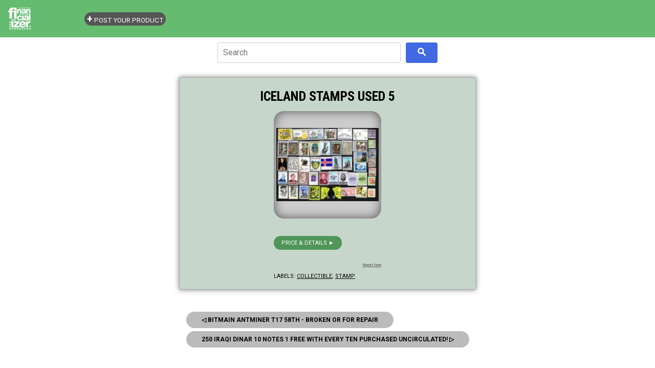

--- FILE ---
content_type: text/html; charset=utf-8
request_url: https://www.google.com/recaptcha/api2/aframe
body_size: 269
content:
<!DOCTYPE HTML><html><head><meta http-equiv="content-type" content="text/html; charset=UTF-8"></head><body><script nonce="NVAMFLBxxr0O1OyqAE-5WA">/** Anti-fraud and anti-abuse applications only. See google.com/recaptcha */ try{var clients={'sodar':'https://pagead2.googlesyndication.com/pagead/sodar?'};window.addEventListener("message",function(a){try{if(a.source===window.parent){var b=JSON.parse(a.data);var c=clients[b['id']];if(c){var d=document.createElement('img');d.src=c+b['params']+'&rc='+(localStorage.getItem("rc::a")?sessionStorage.getItem("rc::b"):"");window.document.body.appendChild(d);sessionStorage.setItem("rc::e",parseInt(sessionStorage.getItem("rc::e")||0)+1);localStorage.setItem("rc::h",'1769039504494');}}}catch(b){}});window.parent.postMessage("_grecaptcha_ready", "*");}catch(b){}</script></body></html>

--- FILE ---
content_type: text/javascript; charset=UTF-8
request_url: https://store.financializer.com/feeds/posts/summary?alt=json-in-script&path=%2F2023%2F05%2F250-iraqi-dinar-10-notes-1-free-with.html&callback=cb_Blog1_blog_pager_older_link
body_size: 768
content:
// API callback
cb_Blog1_blog_pager_older_link({"version":"1.0","encoding":"UTF-8","feed":{"xmlns":"http://www.w3.org/2005/Atom","xmlns$openSearch":"http://a9.com/-/spec/opensearchrss/1.0/","xmlns$blogger":"http://schemas.google.com/blogger/2008","xmlns$georss":"http://www.georss.org/georss","xmlns$gd":"http://schemas.google.com/g/2005","xmlns$thr":"http://purl.org/syndication/thread/1.0","id":{"$t":"tag:blogger.com,1999:blog-6873326478658004391"},"updated":{"$t":"2026-01-21T16:27:28.926-05:00"},"category":[{"term":"finance"},{"term":"collectible"},{"term":"money"},{"term":"coin"},{"term":"banknote"},{"term":"stock-bond"},{"term":"antique"},{"term":"stamp"},{"term":"book"},{"term":"watch"},{"term":"gemstone"},{"term":"bullion"},{"term":"virtual-currency"},{"term":"comic"},{"term":"bead"},{"term":"investing"},{"term":" coin"},{"term":"international"},{"term":"ebook"},{"term":"women"},{"term":" bullion"},{"term":" stamp"},{"term":" money"},{"term":"crystal"},{"term":"fashion"},{"term":" gemstone"},{"term":" book"},{"term":" investing"},{"term":"computer"},{"term":"vintage"}],"title":{"type":"text","$t":"Money \u0026amp; Finance Store - Financializer"},"subtitle":{"type":"html","$t":"Great deals \u0026amp; ideas for learning, enjoying, collecting or investing."},"link":[{"rel":"http://schemas.google.com/g/2005#feed","type":"application/atom+xml","href":"https:\/\/store.financializer.com\/feeds\/posts\/summary"},{"rel":"self","type":"application/atom+xml","href":"https:\/\/www.blogger.com\/feeds\/6873326478658004391\/posts\/summary?alt=json-in-script\u0026path=%2F2023%2F05%2F250-iraqi-dinar-10-notes-1-free-with.html"},{"rel":"alternate","type":"text/html","href":"https:\/\/store.financializer.com\/"},{"rel":"hub","href":"http://pubsubhubbub.appspot.com/"}],"author":[{"name":{"$t":"Admin"},"uri":{"$t":"http:\/\/www.blogger.com\/profile\/12538605218149049450"},"email":{"$t":"noreply@blogger.com"},"gd$image":{"rel":"http://schemas.google.com/g/2005#thumbnail","width":"16","height":"16","src":"https:\/\/img1.blogblog.com\/img\/b16-rounded.gif"}}],"generator":{"version":"7.00","uri":"http://www.blogger.com","$t":"Blogger"},"openSearch$startIndex":{"$t":"1"},"openSearch$itemsPerPage":{"$t":"25"},"entry":[{"id":{"$t":"tag:blogger.com,1999:blog-6873326478658004391.post-2257135919891128503"},"published":{"$t":"2023-05-08T07:27:00.001-04:00"},"updated":{"$t":"2023-05-08T07:27:28.794-04:00"},"category":[{"scheme":"http://www.blogger.com/atom/ns#","term":"banknote"},{"scheme":"http://www.blogger.com/atom/ns#","term":"finance"},{"scheme":"http://www.blogger.com/atom/ns#","term":"money"}],"title":{"type":"text","$t":"250 Iraqi Dinar 10 Notes 1 Free With Every Ten Purchased Uncirculated!"},"summary":{"type":"text","$t":" 250 Iraqi Dinar 10 Notes 1 Free With Every Ten Purchased Uncirculated!   \u0026gt;\u0026gt;         \u0026gt;\u0026gt;\u0026gt;  "},"link":[{"rel":"edit","type":"application/atom+xml","href":"https:\/\/www.blogger.com\/feeds\/6873326478658004391\/posts\/default\/2257135919891128503"},{"rel":"self","type":"application/atom+xml","href":"https:\/\/www.blogger.com\/feeds\/6873326478658004391\/posts\/default\/2257135919891128503"},{"rel":"alternate","type":"text/html","href":"https:\/\/store.financializer.com\/2023\/05\/250-iraqi-dinar-10-notes-1-free-with.html","title":"250 Iraqi Dinar 10 Notes 1 Free With Every Ten Purchased Uncirculated!"}],"author":[{"name":{"$t":"Admin"},"uri":{"$t":"http:\/\/www.blogger.com\/profile\/12538605218149049450"},"email":{"$t":"noreply@blogger.com"},"gd$image":{"rel":"http://schemas.google.com/g/2005#thumbnail","width":"16","height":"16","src":"https:\/\/img1.blogblog.com\/img\/b16-rounded.gif"}}]}]}});